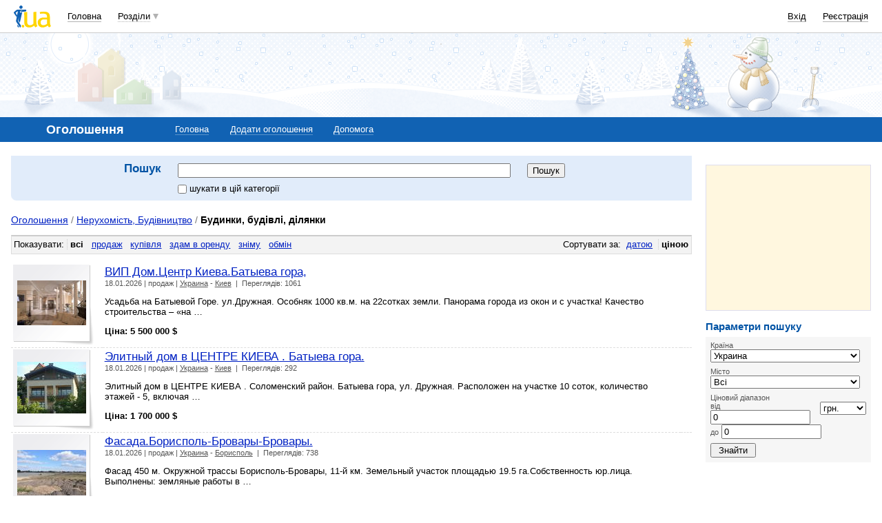

--- FILE ---
content_type: text/html; charset=utf-8
request_url: https://www.google.com/recaptcha/api2/aframe
body_size: 153
content:
<!DOCTYPE HTML><html><head><meta http-equiv="content-type" content="text/html; charset=UTF-8"></head><body><script nonce="sg2wD9fjKSp3LXjF4u7zoQ">/** Anti-fraud and anti-abuse applications only. See google.com/recaptcha */ try{var clients={'sodar':'https://pagead2.googlesyndication.com/pagead/sodar?'};window.addEventListener("message",function(a){try{if(a.source===window.parent){var b=JSON.parse(a.data);var c=clients[b['id']];if(c){var d=document.createElement('img');d.src=c+b['params']+'&rc='+(localStorage.getItem("rc::a")?sessionStorage.getItem("rc::b"):"");window.document.body.appendChild(d);sessionStorage.setItem("rc::e",parseInt(sessionStorage.getItem("rc::e")||0)+1);localStorage.setItem("rc::h",'1769430289808');}}}catch(b){}});window.parent.postMessage("_grecaptcha_ready", "*");}catch(b){}</script></body></html>

--- FILE ---
content_type: text/css
request_url: http://i3.i.ua/css/i/searchform_screen.css?ver=1.199
body_size: 554
content:
/* =====  */
.Search {
	background: url(http://i3.i.ua/home/block_top_bg.gif) no-repeat #fff ! important;
	padding: 4px 0 0 0;
	margin: 0 0 1em 0;
	/*float: left;*/
	text-align: left;
}
.Search .Content {
	padding: 10px 10px 0 10px;
	margin: 0;
	overflow: hidden; /* full of pruf */
}
.Search .Bottom {
	height: 7px;
	line-height: 1px;
	font-size: 1px;
}
.Search .input {
	float: left;
	overflow: hidden;
	margin-right: 10px;
	width: 74.5%;
}
.Search .input input {
	width: 105% ! important;
	margin: -3px;
	padding-left: 3px;
	border: 3px solid #fff;
}
/* --------IE5.5-------- */
.Search .input input {/* fix for IE5.5 opera bug & hack */
	_border-left-color: #fff ! important;
	_border-top-color: #fff ! important;
}
.Search .button {
	width: 85px;
	text-align: center;
	font-weight: bold;
	margin: 0;
	padding: 0;
	/* see more in colorized-css */
	line-height: 140%; /* height botton on IE & Safari(!!!) */
}
.SearchDirection {
	position: relative;
	margin-top: -1px;
	line-height: 1em;
	float: left;
	width: 100%;
}
.SearchDirection * {
	float: left;
	padding-top: 8px;
	margin-right: 1em;
	color: #000 ! important;
}
.Search .advanced {
	padding-top: 1em;
}


--- FILE ---
content_type: application/javascript; charset=utf-8
request_url: https://fundingchoicesmessages.google.com/f/AGSKWxX1bcL47yHgucwFILyEGCE9R2z1XGCY5x3RSzQtfrOOTSgD3dTwtUFrbYNC1xc7e9q_SFSv5d-am8feRMrZbCjq99BlijVDbkIFiEKBtd5DxeVEcM_9pSlNb2bkhzuq2DlGAnVqDOtkJmsxK9uBL6xKWeiEPwQca65Nwu_jLyOAyQVik8iGfd3GVrtX/_/trendad./alternet.ad?/ad_styling_/ad-hug./jsads-
body_size: -1288
content:
window['5977f1af-7711-4bd1-8397-14b11cdaf6f2'] = true;